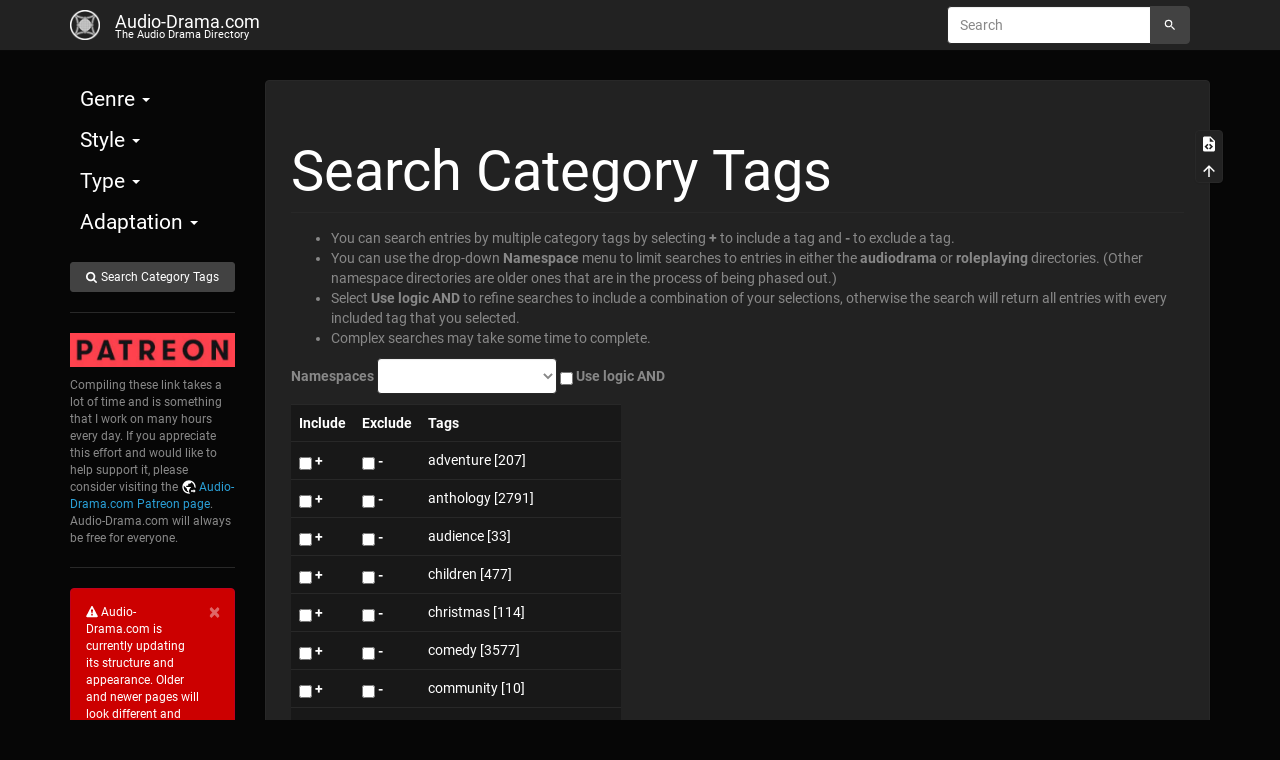

--- FILE ---
content_type: text/html; charset=utf-8
request_url: http://audio-drama.com/doku.php/wiki/searchtags
body_size: 44782
content:
<!DOCTYPE html>
<html xmlns="http://www.w3.org/1999/xhtml" lang="en" dir="ltr" class="no-js">
<head>
    <meta charset="UTF-8" />
    <title>Search Category Tags [Audio-Drama.com]</title>
    <script>(function(H){H.className=H.className.replace(/\bno-js\b/,'js')})(document.documentElement)</script>
    <meta name="viewport" content="width=device-width,initial-scale=1" />
    <link rel="shortcut icon" href="/lib/tpl/bootstrap3/images/favicon.ico" />
<link rel="apple-touch-icon" href="/lib/tpl/bootstrap3/images/apple-touch-icon.png" />
<meta name="generator" content="DokuWiki"/>
<meta name="robots" content="noindex,nofollow"/>
<meta name="keywords" content="wiki,searchtags"/>
<link rel="search" type="application/opensearchdescription+xml" href="/lib/exe/opensearch.php" title="Audio-Drama.com"/>
<link rel="start" href="/"/>
<link rel="manifest" href="/lib/exe/manifest.php"/>
<link rel="alternate" type="text/html" title="Plain HTML" href="/doku.php/wiki/searchtags?do=export_xhtml"/>
<link rel="canonical" href="http://audio-drama.com/doku.php/wiki/searchtags"/>
<link rel="stylesheet" type="text/css" href="/lib/exe/css.php?t=bootstrap3&amp;tseed=524bdf9cd982bb152e3ebd5534929c3b"/>
<link type="text/css" rel="stylesheet" href="/lib/plugins/icons/assets/font-awesome/css/font-awesome.min.css"/>
<!--[if gte IE 9]><!-->
<script type="text/javascript">/*<![CDATA[*/var NS='wiki';var JSINFO = {"ga":{"trackingId":"UA-15160126-1","gtagId":"","anonymizeIp":true,"action":"show","trackOutboundLinks":false,"options":[],"pageview":"\/wiki\/searchtags","debug":false},"plugin":{"datatables":{"config":[],"enableForAllTables":0}},"bootstrap3":{"mode":"show","toc":[],"config":{"collapsibleSections":0,"fixedTopNavbar":1,"showSemanticPopup":0,"sidebarOnNavbar":0,"tagsOnTop":0,"tocAffix":0,"tocCollapseOnScroll":0,"tocCollapsed":0,"tocLayout":"default","useAnchorJS":0,"useAlternativeToolbarIcons":0}},"id":"wiki:searchtags","namespace":"wiki","ACT":"show","useHeadingNavigation":1,"useHeadingContent":1};
/*!]]>*/</script>
<script type="text/javascript" charset="utf-8" src="/lib/exe/jquery.php?tseed=23f888679b4f1dc26eef34902aca964f"></script>
<script type="text/javascript" charset="utf-8" src="/lib/exe/js.php?t=bootstrap3&amp;tseed=524bdf9cd982bb152e3ebd5534929c3b"></script>
<!--<![endif]-->
<style type="text/css">@media screen { body { margin-top: 70px !important; }  #dw__toc.affix { top: 60px; position: fixed !important; } }</style>
    <!--[if lt IE 9]>
    <script type="text/javascript" src="https://oss.maxcdn.com/html5shiv/3.7.2/html5shiv.min.js"></script>
    <script type="text/javascript" src="https://oss.maxcdn.com/respond/1.4.2/respond.min.js"></script>
    <![endif]-->
</head>
<body class="cyborg dokuwiki mode_show tpl_bootstrap3 dw-page-on-panel dw-table-width" data-page-id="wiki:searchtags"><div class="dokuwiki">
    <header id="dokuwiki__header" class="dw-container dokuwiki container">
    <!-- navbar -->
<nav id="dw__navbar" class="navbar navbar-fixed-top navbar-inverse" role="navigation">

    <div class="dw-container container">

        <div class="navbar-header">

            <button class="navbar-toggle" type="button" data-toggle="collapse" data-target=".navbar-collapse">
                <span class="icon-bar"></span>
                <span class="icon-bar"></span>
                <span class="icon-bar"></span>
            </button>

            <a class="navbar-brand d-flex align-items-center" href="/doku.php/start" accesskey="h" title="Audio-Drama.com"><img id="dw__logo" class="pull-left h-100 mr-4" alt="Audio-Drama.com" src="/lib/tpl/bootstrap3/images/logo.png" /><div class="pull-right"><div id="dw__title">Audio-Drama.com</div><div id="dw__tagline">The Audio Drama Directory</div></div></a>
        </div>

        <div class="collapse navbar-collapse">

            
            
            
            <div class="navbar-right" id="dw__navbar_items">

                
<!-- navbar-searchform -->
<form action="/doku.php/wiki/searchtags" accept-charset="utf-8" class="navbar-form navbar-left search" id="dw__search" method="get" role="search">
    <div class="input-group">
        <input id="qsearch" autocomplete="off" type="search" placeholder="Search" value="" accesskey="f" name="q" class="form-control" title="[F]" />
        <div class="input-group-btn">
            <button  class="btn btn-default" type="submit" title="Search">
                <span class="iconify"  data-icon="mdi:magnify"></span>            </button>
        </div>

    </div>
    <input type="hidden" name="do" value="search" />
</form>
<!-- /navbar-searchform -->

                <ul class="nav navbar-nav">

                    
                                        <li>
                        <span class="dw__actions dw-action-icon">
                                                </span>
                    </li>
                    
                </ul>

                
                

            </div>

        </div>
    </div>
</nav>
<!-- navbar -->
    </header>

    <a name="dokuwiki__top" id="dokuwiki__top"></a>

    <main role="main" class="dw-container pb-5 dokuwiki container">

        <div id="dokuwiki__pageheader">

            
            
            <p class="text-right">
                            </p>

            <div id="dw__msgarea" class="small">
                            </div>

        </div>

        <div class="row">

            <!-- sidebar -->
<aside id="dokuwiki__aside" class="dw__sidebar col-sm-3 col-md-2 hidden-print">
    <div class="dw-sidebar-content">
        <div class="dw-sidebar-title hidden-lg hidden-md hidden-sm" data-toggle="collapse" data-target="#dokuwiki__aside .dw-sidebar-body">
            <span class="iconify"  data-icon="mdi:view-list"></span> Sidebar        </div>
        <div class="dw-sidebar-body collapse in small">
            <div class="bs-wrap bs-wrap-lead lead"><div class="bs-wrap bs-wrap-nav" data-nav-type="pills"><ul class="nav  nav-pills nav-stacked">
<li class="level1 node"> Genre
<ul class="nav  nav-pills nav-stacked">
<li class="level2"> <a href="/doku.php/wiki/tag/children" class="wikilink1" title="wiki:tag:children">Children</a>
</li>
<li class="level2"> <a href="/doku.php/wiki/tag/christmas" class="wikilink1" title="wiki:tag:christmas">Christmas</a>
</li>
<li class="level2"> <a href="/doku.php/wiki/tag/comedy" class="wikilink1" title="wiki:tag:comedy">Comedy</a>
</li>
<li class="level2"> <a href="/doku.php/wiki/tag/drama" class="wikilink1" title="wiki:tag:drama">Drama</a>
</li>
<li class="level2"> <a href="/doku.php/wiki/tag/erotica" class="wikilink1" title="wiki:tag:erotica">Erotica</a>
</li>
<li class="level2"> <a href="/doku.php/wiki/tag/fantasy" class="wikilink1" title="wiki:tag:fantasy">Fantasy</a>
</li>
<li class="level2"> <a href="/doku.php/wiki/tag/folklore" class="wikilink1" title="wiki:tag:folklore">Folklore</a>
</li>
<li class="level2"> <a href="/doku.php/wiki/tag/historical_fiction" class="wikilink1" title="wiki:tag:historical_fiction">Historical Fiction</a>
</li>
<li class="level2"> <a href="/doku.php/wiki/tag/horror" class="wikilink1" title="wiki:tag:horror">Horror</a>
</li>
<li class="level2"> <a href="/doku.php/wiki/tag/multigenre" class="wikilink1" title="wiki:tag:multigenre">Multigenre</a>
</li>
<li class="level2"> <a href="/doku.php/wiki/tag/mystery" class="wikilink1" title="wiki:tag:mystery">Mystery</a>
</li>
<li class="level2"> <a href="/doku.php/wiki/tag/post-apocalyptic" class="wikilink1" title="wiki:tag:post-apocalyptic">Post-Apocalyptic</a>
</li>
<li class="level2"> <a href="/doku.php/wiki/tag/science_fiction" class="wikilink1" title="wiki:tag:science_fiction">Science Fiction</a>
</li>
<li class="level2"> <a href="/doku.php/wiki/tag/spiritual" class="wikilink1" title="wiki:tag:spiritual">Spiritual</a>
</li>
<li class="level2"> <a href="/doku.php/wiki/tag/steampunk" class="wikilink1" title="wiki:tag:steampunk">Steampunk</a>
</li>
<li class="level2"> <a href="/doku.php/wiki/tag/superhero" class="wikilink1" title="wiki:tag:superhero">Superhero</a>
</li>
<li class="level2"> <a href="/doku.php/wiki/tag/thriller" class="wikilink1" title="wiki:tag:thriller">Thriller</a>
</li>
<li class="level2"> <a href="/doku.php/wiki/tag/urban_fantasy" class="wikilink1" title="wiki:tag:urban_fantasy">Urban Fantasy</a>
</li>
<li class="level2"> <a href="/doku.php/wiki/tag/western" class="wikilink1" title="wiki:tag:western">Western</a>
</li>
</ul>
</li>
<li class="level1 node"> Style
<ul class="nav  nav-pills nav-stacked">
<li class="level2"> <a href="/doku.php/wiki/tag/anthology" class="wikilink1" title="wiki:tag:anthology">Anthology</a>
</li>
<li class="level2"> <a href="/doku.php/wiki/tag/audience" class="wikilink1" title="wiki:tag:audience">Audience</a>
</li>
<li class="level2"> <a href="/doku.php/wiki/tag/fan_fiction" class="wikilink1" title="wiki:tag:fan_fiction">Fan Fiction</a>
</li>
<li class="level2"> <a href="/doku.php/wiki/tag/full_cast" class="wikilink1" title="wiki:tag:full_cast">Full Cast</a>
</li>
<li class="level2"> <a href="/doku.php/wiki/tag/improvised" class="wikilink1" title="wiki:tag:improvised">Improvised</a>
</li>
<li class="level2"> <a href="/doku.php/wiki/tag/interactive" class="wikilink1" title="wiki:tag:interactive">Interactive</a>
</li>
<li class="level2"> <a href="/doku.php/wiki/tag/mature" class="wikilink1" title="wiki:tag:mature">Mature</a>
</li>
<li class="level2"> <a href="/doku.php/wiki/tag/musical" class="wikilink1" title="wiki:tag:musical">Musical</a>
</li>
<li class="level2"> <a href="/doku.php/wiki/tag/narrated" class="wikilink1" title="wiki:tag:narrated">Narrated</a>
</li>
<li class="level2"> <a href="/doku.php/wiki/tag/relaxing" class="wikilink1" title="wiki:tag:relaxing">Relaxing</a>
</li>
<li class="level2"> <a href="/doku.php/wiki/tag/religious" class="wikilink1" title="wiki:tag:religious">Religious</a>
</li>
<li class="level2"> <a href="/doku.php/wiki/tag/series" class="wikilink1" title="wiki:tag:series">Series</a>
</li>
<li class="level2"> <a href="/doku.php/wiki/tag/spiritual" class="wikilink1" title="wiki:tag:spiritual">Spiritual</a>
</li>
</ul>
</li>
<li class="level1 node"> Type
<ul class="nav  nav-pills nav-stacked">
<li class="level2"> <a href="/doku.php/wiki/tag/old_time_radio" class="wikilink1" title="wiki:tag:old_time_radio">Old Time Radio</a>
</li>
<li class="level2"> <a href="/doku.php/wiki/tag/podcast" class="wikilink1" title="wiki:tag:podcast">Podcast</a>
</li>
<li class="level2"> <a href="/doku.php/wiki/tag/resource" class="wikilink1" title="wiki:tag:resource">Resource</a>
</li>
<li class="level2"> <a href="/doku.php/wiki/tag/role-playing" class="wikilink1" title="wiki:tag:role-playing">Role-Playing</a>
</li>
</ul>
</li>
<li class="level1 node"> Adaptation
<ul class="nav  nav-pills nav-stacked">
<li class="level2"> <a href="/doku.php/wiki/tag/doctor_who" class="wikilink1" title="wiki:tag:doctor_who">Doctor Who</a>
</li>
<li class="level2"> <a href="/doku.php/wiki/tag/dungeons_and_dragons" class="wikilink1" title="wiki:tag:dungeons_and_dragons">Dungeons &amp; Dragons</a>
</li>
<li class="level2"> <a href="/doku.php/wiki/tag/h.p._lovecraft" class="wikilink1" title="wiki:tag:h.p._lovecraft">H.P. Lovecraft</a>
</li>
<li class="level2"> <a href="/doku.php/wiki/tag/star_trek" class="wikilink1" title="wiki:tag:star_trek">Star Trek</a>
</li>
<li class="level2"> <a href="/doku.php/wiki/tag/star_wars" class="wikilink1" title="wiki:tag:star_wars">Star Wars</a>
</li>
</ul>
</li>
</ul>
</div></div>
<p>
<span class="bs-wrap bs-wrap-button" data-btn-type="default" data-btn-size="sm" data-btn-icon="fa fa-search" data-btn-block="1"><a href="/doku.php/wiki/searchtags" class="wikilink1" title="wiki:searchtags">Search Category Tags</a></span>
</p>
<hr />

<p>
<a href="https://www.patreon.com/audiodrama" class="media" target="_blank" title="https://www.patreon.com/audiodrama" rel="nofollow noopener"><img src="/lib/exe/fetch.php/wiki/patreon_button.jpg?w=400&amp;tok=7e37b3" class="mediacenter img-responsive" title=" Help Support Audio-Drama.com via Patreon " alt=" Help Support Audio-Drama.com via Patreon " width="400" /></a>
</p>

<p>
Compiling these link takes a lot of time and is something that I work on many hours every day. If you appreciate this effort and would like to help support it, please consider visiting the <a href="https://www.patreon.com/audiodrama" class="urlextern" target="_blank" title="https://www.patreon.com/audiodrama" rel="nofollow noopener">Audio-Drama.com Patreon page</a>. Audio-Drama.com will always be free for everyone.
</p>
<hr />
<div class="bs-wrap alert alert-danger alert-dismissible" role="alert"><button type="button" class="close btn btn-default" data-dismiss="alert" aria-label="Close"><span aria-hidden="true">&times;</span></button><i class="fa fa-warning"></i> Audio-Drama.com is currently updating its structure and appearance. Older and newer pages will look different and other changes may occur in the future.<br/>

<br/>

If you followed a link to a page that does not work, it may have been converted to a new URL. Try searching for the title in the search bar at the top of the page.</div>
<p>
<a href="/lib/exe/fetch.php?tok=ce7309&amp;media=http%3A%2F%2Faudio-drama.com%2Flib%2Ftpl%2Fdokuwiki%2Fimages%2Faudio-drama-logo-with-text.png" class="media" title="http://audio-drama.com/lib/tpl/dokuwiki/images/audio-drama-logo-with-text.png"><img src="/lib/exe/fetch.php?w=1&amp;h=1&amp;tok=da3795&amp;media=http%3A%2F%2Faudio-drama.com%2Flib%2Ftpl%2Fdokuwiki%2Fimages%2Faudio-drama-logo-with-text.png" class="mediacenter img-responsive" alt="" width="1" height="1" /></a>
</p>        </div>
    </div>
</aside>
<!-- /sidebar -->

            <article id="dokuwiki__content" class="col-sm-9 col-md-10 " itemscope itemtype="http://schema.org/Article" itemref="dw__license">

                
<!-- page-tools -->
<nav id="dw__pagetools" class="hidden-print">
    <div class="tools panel panel-default">
        <ul class="nav nav-stacked nav-pills text-muted">
            <li class="action"><a href="/doku.php/wiki/searchtags?do=edit" title="Show pagesource [v]" rel="nofollow" accesskey="v" class="menuitem source"><svg xmlns="http://www.w3.org/2000/svg" width="24" height="24" viewBox="0 0 24 24"><path d="M13 9h5.5L13 3.5V9M6 2h8l6 6v12a2 2 0 0 1-2 2H6a2 2 0 0 1-2-2V4c0-1.11.89-2 2-2m.12 13.5l3.74 3.74 1.42-1.41-2.33-2.33 2.33-2.33-1.42-1.41-3.74 3.74m11.16 0l-3.74-3.74-1.42 1.41 2.33 2.33-2.33 2.33 1.42 1.41 3.74-3.74z"/></svg><span>Show pagesource</span></a></li><li class="action"><a href="#dokuwiki__top" title="Back to top [t]" rel="nofollow" accesskey="t" class="menuitem top"><svg xmlns="http://www.w3.org/2000/svg" width="24" height="24" viewBox="0 0 24 24"><path d="M13 20h-2V8l-5.5 5.5-1.42-1.42L12 4.16l7.92 7.92-1.42 1.42L13 8v12z"/></svg><span>Back to top</span></a></li>        </ul>
    </div>
</nav>
<!-- /page-tools -->

                <div class="panel panel-default px-3 py-2" itemprop="articleBody">
                    <div class="page panel-body">

                        <!-- page-icons -->
<div class="dw-page-icons pull-right hidden-print">
    <ul class="list-inline">
        </ul>
</div>

<span class="clearfix"></span>

<!-- /page-icons -->

<div class="help modal fade" tabindex="-1" role="dialog">
    <div class="modal-dialog modal-lg" role="document">
        <div class="modal-content">
            <div class="modal-header">
                <button type="button" class="close" data-dismiss="modal" aria-label="Close"><span aria-hidden="true">&times;</span></button>
                <h4 class="modal-title"></h4>
            </div>
            <div class="modal-body px-5"></div>
        </div>
    </div>
</div>


<div class="dw-content-page "><!-- content --><div class="dw-content"><h1 class="sectionedit1 page-header pb-3 mb-4 mt-5" id="search_category_tags">Search Category Tags</h1>
<div class="level1">
<ul class=" fix-media-list-overlap">
<li class="level1"><div class="li"> You can search entries by multiple category tags by selecting <strong>+</strong> to include a tag and <strong>-</strong> to exclude a tag.</div>
</li>
<li class="level1"><div class="li"> You can use the drop-down <strong>Namespace</strong> menu to limit searches to entries in either the <strong>audiodrama</strong> or <strong>roleplaying</strong> directories. (Other namespace directories are older ones that are in the process of being phased out.)</div>
</li>
<li class="level1"><div class="li"> Select <strong>Use logic AND</strong> to refine searches to include a combination of your selections, otherwise the search will return all entries with every included tag that you selected.</div>
</li>
<li class="level1"><div class="li"> Complex searches may take some time to complete.</div>
</li>
</ul>
<form action="" method="post" class="plugin__tag_search form-inline" accept-charset="utf-8"><div class="no">
<input type="hidden" name="sectok" value="" /><p >
<label class=" control-label"><span>Namespaces</span> <select name="plugin__tag_search_namespace" size="1" class=" form-control">
<option value="" selected="selected"></option><option value="directory">directory</option><option value="directory:a">directory:a</option><option value="directory:audiodrama">directory:audiodrama</option><option value="directory:b">directory:b</option><option value="directory:c">directory:c</option><option value="directory:d">directory:d</option><option value="directory:e">directory:e</option><option value="directory:f">directory:f</option><option value="directory:g">directory:g</option><option value="directory:h">directory:h</option><option value="directory:i">directory:i</option><option value="directory:j">directory:j</option><option value="directory:k">directory:k</option><option value="directory:l">directory:l</option><option value="directory:m">directory:m</option><option value="directory:n">directory:n</option><option value="directory:o">directory:o</option><option value="directory:p">directory:p</option><option value="directory:q">directory:q</option><option value="directory:r">directory:r</option><option value="directory:resource">directory:resource</option><option value="directory:roleplaying">directory:roleplaying</option><option value="directory:s">directory:s</option><option value="directory:t">directory:t</option><option value="directory:u">directory:u</option><option value="directory:v">directory:v</option><option value="directory:w">directory:w</option><option value="directory:x">directory:x</option><option value="directory:y">directory:y</option><option value="directory:z">directory:z</option><option value="list">list</option><option value="list:creator">list:creator</option><option value="playground">playground</option><option value="wiki">wiki</option><option value="wiki:tag">wiki:tag</option>
</select></label>
<label class=" control-label"><input type="checkbox" name="plugin__tag_search_and" value="1" class=" checkbox-inline" /> <span>Use logic AND</span></label>
</p>
<div class="">
<table class="inline table table-">
<tr >
<th >
Include</th>
<th >
Exclude</th>
<th >
Tags</th>
</tr>
<tr >
<td >
<label class="plus control-label"><input type="checkbox" name="plugin__tag_search_tags[]" value="adventure" class=" checkbox-inline" /> <span>+</span></label>
</td>
<td >
<label class="minus control-label"><input type="checkbox" name="plugin__tag_search_tags[]" value="-adventure" class=" checkbox-inline" /> <span>-</span></label>
</td>
<td >
adventure [207]</td>
</tr>
<tr >
<td >
<label class="plus control-label"><input type="checkbox" name="plugin__tag_search_tags[]" value="anthology" class=" checkbox-inline" /> <span>+</span></label>
</td>
<td >
<label class="minus control-label"><input type="checkbox" name="plugin__tag_search_tags[]" value="-anthology" class=" checkbox-inline" /> <span>-</span></label>
</td>
<td >
anthology [2791]</td>
</tr>
<tr >
<td >
<label class="plus control-label"><input type="checkbox" name="plugin__tag_search_tags[]" value="audience" class=" checkbox-inline" /> <span>+</span></label>
</td>
<td >
<label class="minus control-label"><input type="checkbox" name="plugin__tag_search_tags[]" value="-audience" class=" checkbox-inline" /> <span>-</span></label>
</td>
<td >
audience [33]</td>
</tr>
<tr >
<td >
<label class="plus control-label"><input type="checkbox" name="plugin__tag_search_tags[]" value="children" class=" checkbox-inline" /> <span>+</span></label>
</td>
<td >
<label class="minus control-label"><input type="checkbox" name="plugin__tag_search_tags[]" value="-children" class=" checkbox-inline" /> <span>-</span></label>
</td>
<td >
children [477]</td>
</tr>
<tr >
<td >
<label class="plus control-label"><input type="checkbox" name="plugin__tag_search_tags[]" value="christmas" class=" checkbox-inline" /> <span>+</span></label>
</td>
<td >
<label class="minus control-label"><input type="checkbox" name="plugin__tag_search_tags[]" value="-christmas" class=" checkbox-inline" /> <span>-</span></label>
</td>
<td >
christmas [114]</td>
</tr>
<tr >
<td >
<label class="plus control-label"><input type="checkbox" name="plugin__tag_search_tags[]" value="comedy" class=" checkbox-inline" /> <span>+</span></label>
</td>
<td >
<label class="minus control-label"><input type="checkbox" name="plugin__tag_search_tags[]" value="-comedy" class=" checkbox-inline" /> <span>-</span></label>
</td>
<td >
comedy [3577]</td>
</tr>
<tr >
<td >
<label class="plus control-label"><input type="checkbox" name="plugin__tag_search_tags[]" value="community" class=" checkbox-inline" /> <span>+</span></label>
</td>
<td >
<label class="minus control-label"><input type="checkbox" name="plugin__tag_search_tags[]" value="-community" class=" checkbox-inline" /> <span>-</span></label>
</td>
<td >
community [10]</td>
</tr>
<tr >
<td >
<label class="plus control-label"><input type="checkbox" name="plugin__tag_search_tags[]" value="dead_link" class=" checkbox-inline" /> <span>+</span></label>
</td>
<td >
<label class="minus control-label"><input type="checkbox" name="plugin__tag_search_tags[]" value="-dead_link" class=" checkbox-inline" /> <span>-</span></label>
</td>
<td >
dead_link [7]</td>
</tr>
<tr >
<td >
<label class="plus control-label"><input type="checkbox" name="plugin__tag_search_tags[]" value="directory" class=" checkbox-inline" /> <span>+</span></label>
</td>
<td >
<label class="minus control-label"><input type="checkbox" name="plugin__tag_search_tags[]" value="-directory" class=" checkbox-inline" /> <span>-</span></label>
</td>
<td >
directory [33]</td>
</tr>
<tr >
<td >
<label class="plus control-label"><input type="checkbox" name="plugin__tag_search_tags[]" value="doctor_who" class=" checkbox-inline" /> <span>+</span></label>
</td>
<td >
<label class="minus control-label"><input type="checkbox" name="plugin__tag_search_tags[]" value="-doctor_who" class=" checkbox-inline" /> <span>-</span></label>
</td>
<td >
doctor_who [91]</td>
</tr>
<tr >
<td >
<label class="plus control-label"><input type="checkbox" name="plugin__tag_search_tags[]" value="drama" class=" checkbox-inline" /> <span>+</span></label>
</td>
<td >
<label class="minus control-label"><input type="checkbox" name="plugin__tag_search_tags[]" value="-drama" class=" checkbox-inline" /> <span>-</span></label>
</td>
<td >
drama [873]</td>
</tr>
<tr >
<td >
<label class="plus control-label"><input type="checkbox" name="plugin__tag_search_tags[]" value="dungeons_and_dragons" class=" checkbox-inline" /> <span>+</span></label>
</td>
<td >
<label class="minus control-label"><input type="checkbox" name="plugin__tag_search_tags[]" value="-dungeons_and_dragons" class=" checkbox-inline" /> <span>-</span></label>
</td>
<td >
dungeons_and_dragons [522]</td>
</tr>
<tr >
<td >
<label class="plus control-label"><input type="checkbox" name="plugin__tag_search_tags[]" value="erotica" class=" checkbox-inline" /> <span>+</span></label>
</td>
<td >
<label class="minus control-label"><input type="checkbox" name="plugin__tag_search_tags[]" value="-erotica" class=" checkbox-inline" /> <span>-</span></label>
</td>
<td >
erotica [69]</td>
</tr>
<tr >
<td >
<label class="plus control-label"><input type="checkbox" name="plugin__tag_search_tags[]" value="fan_fiction" class=" checkbox-inline" /> <span>+</span></label>
</td>
<td >
<label class="minus control-label"><input type="checkbox" name="plugin__tag_search_tags[]" value="-fan_fiction" class=" checkbox-inline" /> <span>-</span></label>
</td>
<td >
fan_fiction [609]</td>
</tr>
<tr >
<td >
<label class="plus control-label"><input type="checkbox" name="plugin__tag_search_tags[]" value="fantasy" class=" checkbox-inline" /> <span>+</span></label>
</td>
<td >
<label class="minus control-label"><input type="checkbox" name="plugin__tag_search_tags[]" value="-fantasy" class=" checkbox-inline" /> <span>-</span></label>
</td>
<td >
fantasy [1664]</td>
</tr>
<tr >
<td >
<label class="plus control-label"><input type="checkbox" name="plugin__tag_search_tags[]" value="folklore" class=" checkbox-inline" /> <span>+</span></label>
</td>
<td >
<label class="minus control-label"><input type="checkbox" name="plugin__tag_search_tags[]" value="-folklore" class=" checkbox-inline" /> <span>-</span></label>
</td>
<td >
folklore [95]</td>
</tr>
<tr >
<td >
<label class="plus control-label"><input type="checkbox" name="plugin__tag_search_tags[]" value="for_sale" class=" checkbox-inline" /> <span>+</span></label>
</td>
<td >
<label class="minus control-label"><input type="checkbox" name="plugin__tag_search_tags[]" value="-for_sale" class=" checkbox-inline" /> <span>-</span></label>
</td>
<td >
for_sale [150]</td>
</tr>
<tr >
<td >
<label class="plus control-label"><input type="checkbox" name="plugin__tag_search_tags[]" value="free" class=" checkbox-inline" /> <span>+</span></label>
</td>
<td >
<label class="minus control-label"><input type="checkbox" name="plugin__tag_search_tags[]" value="-free" class=" checkbox-inline" /> <span>-</span></label>
</td>
<td >
free [1886]</td>
</tr>
<tr >
<td >
<label class="plus control-label"><input type="checkbox" name="plugin__tag_search_tags[]" value="full_cast" class=" checkbox-inline" /> <span>+</span></label>
</td>
<td >
<label class="minus control-label"><input type="checkbox" name="plugin__tag_search_tags[]" value="-full_cast" class=" checkbox-inline" /> <span>-</span></label>
</td>
<td >
full_cast [6308]</td>
</tr>
<tr >
<td >
<label class="plus control-label"><input type="checkbox" name="plugin__tag_search_tags[]" value="h.p._lovecraft" class=" checkbox-inline" /> <span>+</span></label>
</td>
<td >
<label class="minus control-label"><input type="checkbox" name="plugin__tag_search_tags[]" value="-h.p._lovecraft" class=" checkbox-inline" /> <span>-</span></label>
</td>
<td >
h.p._lovecraft [133]</td>
</tr>
<tr >
<td >
<label class="plus control-label"><input type="checkbox" name="plugin__tag_search_tags[]" value="historical_fiction" class=" checkbox-inline" /> <span>+</span></label>
</td>
<td >
<label class="minus control-label"><input type="checkbox" name="plugin__tag_search_tags[]" value="-historical_fiction" class=" checkbox-inline" /> <span>-</span></label>
</td>
<td >
historical_fiction [118]</td>
</tr>
<tr >
<td >
<label class="plus control-label"><input type="checkbox" name="plugin__tag_search_tags[]" value="history" class=" checkbox-inline" /> <span>+</span></label>
</td>
<td >
<label class="minus control-label"><input type="checkbox" name="plugin__tag_search_tags[]" value="-history" class=" checkbox-inline" /> <span>-</span></label>
</td>
<td >
history [46]</td>
</tr>
<tr >
<td >
<label class="plus control-label"><input type="checkbox" name="plugin__tag_search_tags[]" value="horror" class=" checkbox-inline" /> <span>+</span></label>
</td>
<td >
<label class="minus control-label"><input type="checkbox" name="plugin__tag_search_tags[]" value="-horror" class=" checkbox-inline" /> <span>-</span></label>
</td>
<td >
horror [2996]</td>
</tr>
<tr >
<td >
<label class="plus control-label"><input type="checkbox" name="plugin__tag_search_tags[]" value="improvised" class=" checkbox-inline" /> <span>+</span></label>
</td>
<td >
<label class="minus control-label"><input type="checkbox" name="plugin__tag_search_tags[]" value="-improvised" class=" checkbox-inline" /> <span>-</span></label>
</td>
<td >
improvised [117]</td>
</tr>
<tr >
<td >
<label class="plus control-label"><input type="checkbox" name="plugin__tag_search_tags[]" value="interactive" class=" checkbox-inline" /> <span>+</span></label>
</td>
<td >
<label class="minus control-label"><input type="checkbox" name="plugin__tag_search_tags[]" value="-interactive" class=" checkbox-inline" /> <span>-</span></label>
</td>
<td >
interactive [52]</td>
</tr>
<tr >
<td >
<label class="plus control-label"><input type="checkbox" name="plugin__tag_search_tags[]" value="mature" class=" checkbox-inline" /> <span>+</span></label>
</td>
<td >
<label class="minus control-label"><input type="checkbox" name="plugin__tag_search_tags[]" value="-mature" class=" checkbox-inline" /> <span>-</span></label>
</td>
<td >
mature [5302]</td>
</tr>
<tr >
<td >
<label class="plus control-label"><input type="checkbox" name="plugin__tag_search_tags[]" value="mature_content" class=" checkbox-inline" /> <span>+</span></label>
</td>
<td >
<label class="minus control-label"><input type="checkbox" name="plugin__tag_search_tags[]" value="-mature_content" class=" checkbox-inline" /> <span>-</span></label>
</td>
<td >
mature_content [467]</td>
</tr>
<tr >
<td >
<label class="plus control-label"><input type="checkbox" name="plugin__tag_search_tags[]" value="multigenre" class=" checkbox-inline" /> <span>+</span></label>
</td>
<td >
<label class="minus control-label"><input type="checkbox" name="plugin__tag_search_tags[]" value="-multigenre" class=" checkbox-inline" /> <span>-</span></label>
</td>
<td >
multigenre [1249]</td>
</tr>
<tr >
<td >
<label class="plus control-label"><input type="checkbox" name="plugin__tag_search_tags[]" value="musical" class=" checkbox-inline" /> <span>+</span></label>
</td>
<td >
<label class="minus control-label"><input type="checkbox" name="plugin__tag_search_tags[]" value="-musical" class=" checkbox-inline" /> <span>-</span></label>
</td>
<td >
musical [182]</td>
</tr>
<tr >
<td >
<label class="plus control-label"><input type="checkbox" name="plugin__tag_search_tags[]" value="mystery" class=" checkbox-inline" /> <span>+</span></label>
</td>
<td >
<label class="minus control-label"><input type="checkbox" name="plugin__tag_search_tags[]" value="-mystery" class=" checkbox-inline" /> <span>-</span></label>
</td>
<td >
mystery [820]</td>
</tr>
<tr >
<td >
<label class="plus control-label"><input type="checkbox" name="plugin__tag_search_tags[]" value="narrated" class=" checkbox-inline" /> <span>+</span></label>
</td>
<td >
<label class="minus control-label"><input type="checkbox" name="plugin__tag_search_tags[]" value="-narrated" class=" checkbox-inline" /> <span>-</span></label>
</td>
<td >
narrated [3033]</td>
</tr>
<tr >
<td >
<label class="plus control-label"><input type="checkbox" name="plugin__tag_search_tags[]" value="non-english" class=" checkbox-inline" /> <span>+</span></label>
</td>
<td >
<label class="minus control-label"><input type="checkbox" name="plugin__tag_search_tags[]" value="-non-english" class=" checkbox-inline" /> <span>-</span></label>
</td>
<td >
non-english [213]</td>
</tr>
<tr >
<td >
<label class="plus control-label"><input type="checkbox" name="plugin__tag_search_tags[]" value="non-podcast" class=" checkbox-inline" /> <span>+</span></label>
</td>
<td >
<label class="minus control-label"><input type="checkbox" name="plugin__tag_search_tags[]" value="-non-podcast" class=" checkbox-inline" /> <span>-</span></label>
</td>
<td >
non-podcast [13]</td>
</tr>
<tr >
<td >
<label class="plus control-label"><input type="checkbox" name="plugin__tag_search_tags[]" value="nonfiction" class=" checkbox-inline" /> <span>+</span></label>
</td>
<td >
<label class="minus control-label"><input type="checkbox" name="plugin__tag_search_tags[]" value="-nonfiction" class=" checkbox-inline" /> <span>-</span></label>
</td>
<td >
nonfiction [138]</td>
</tr>
<tr >
<td >
<label class="plus control-label"><input type="checkbox" name="plugin__tag_search_tags[]" value="old_time_radio" class=" checkbox-inline" /> <span>+</span></label>
</td>
<td >
<label class="minus control-label"><input type="checkbox" name="plugin__tag_search_tags[]" value="-old_time_radio" class=" checkbox-inline" /> <span>-</span></label>
</td>
<td >
old_time_radio [257]</td>
</tr>
<tr >
<td >
<label class="plus control-label"><input type="checkbox" name="plugin__tag_search_tags[]" value="organization" class=" checkbox-inline" /> <span>+</span></label>
</td>
<td >
<label class="minus control-label"><input type="checkbox" name="plugin__tag_search_tags[]" value="-organization" class=" checkbox-inline" /> <span>-</span></label>
</td>
<td >
organization [22]</td>
</tr>
<tr >
<td >
<label class="plus control-label"><input type="checkbox" name="plugin__tag_search_tags[]" value="original_music" class=" checkbox-inline" /> <span>+</span></label>
</td>
<td >
<label class="minus control-label"><input type="checkbox" name="plugin__tag_search_tags[]" value="-original_music" class=" checkbox-inline" /> <span>-</span></label>
</td>
<td >
original_music [111]</td>
</tr>
<tr >
<td >
<label class="plus control-label"><input type="checkbox" name="plugin__tag_search_tags[]" value="podcast" class=" checkbox-inline" /> <span>+</span></label>
</td>
<td >
<label class="minus control-label"><input type="checkbox" name="plugin__tag_search_tags[]" value="-podcast" class=" checkbox-inline" /> <span>-</span></label>
</td>
<td >
podcast [9330]</td>
</tr>
<tr >
<td >
<label class="plus control-label"><input type="checkbox" name="plugin__tag_search_tags[]" value="post-apocalyptic" class=" checkbox-inline" /> <span>+</span></label>
</td>
<td >
<label class="minus control-label"><input type="checkbox" name="plugin__tag_search_tags[]" value="-post-apocalyptic" class=" checkbox-inline" /> <span>-</span></label>
</td>
<td >
post-apocalyptic [228]</td>
</tr>
<tr >
<td >
<label class="plus control-label"><input type="checkbox" name="plugin__tag_search_tags[]" value="relaxing" class=" checkbox-inline" /> <span>+</span></label>
</td>
<td >
<label class="minus control-label"><input type="checkbox" name="plugin__tag_search_tags[]" value="-relaxing" class=" checkbox-inline" /> <span>-</span></label>
</td>
<td >
relaxing [73]</td>
</tr>
<tr >
<td >
<label class="plus control-label"><input type="checkbox" name="plugin__tag_search_tags[]" value="religious" class=" checkbox-inline" /> <span>+</span></label>
</td>
<td >
<label class="minus control-label"><input type="checkbox" name="plugin__tag_search_tags[]" value="-religious" class=" checkbox-inline" /> <span>-</span></label>
</td>
<td >
religious [35]</td>
</tr>
<tr >
<td >
<label class="plus control-label"><input type="checkbox" name="plugin__tag_search_tags[]" value="resource" class=" checkbox-inline" /> <span>+</span></label>
</td>
<td >
<label class="minus control-label"><input type="checkbox" name="plugin__tag_search_tags[]" value="-resource" class=" checkbox-inline" /> <span>-</span></label>
</td>
<td >
resource [19]</td>
</tr>
<tr >
<td >
<label class="plus control-label"><input type="checkbox" name="plugin__tag_search_tags[]" value="resources" class=" checkbox-inline" /> <span>+</span></label>
</td>
<td >
<label class="minus control-label"><input type="checkbox" name="plugin__tag_search_tags[]" value="-resources" class=" checkbox-inline" /> <span>-</span></label>
</td>
<td >
resources [41]</td>
</tr>
<tr >
<td >
<label class="plus control-label"><input type="checkbox" name="plugin__tag_search_tags[]" value="role-playing" class=" checkbox-inline" /> <span>+</span></label>
</td>
<td >
<label class="minus control-label"><input type="checkbox" name="plugin__tag_search_tags[]" value="-role-playing" class=" checkbox-inline" /> <span>-</span></label>
</td>
<td >
role-playing [1431]</td>
</tr>
<tr >
<td >
<label class="plus control-label"><input type="checkbox" name="plugin__tag_search_tags[]" value="science_fiction" class=" checkbox-inline" /> <span>+</span></label>
</td>
<td >
<label class="minus control-label"><input type="checkbox" name="plugin__tag_search_tags[]" value="-science_fiction" class=" checkbox-inline" /> <span>-</span></label>
</td>
<td >
science_fiction [2703]</td>
</tr>
<tr >
<td >
<label class="plus control-label"><input type="checkbox" name="plugin__tag_search_tags[]" value="series" class=" checkbox-inline" /> <span>+</span></label>
</td>
<td >
<label class="minus control-label"><input type="checkbox" name="plugin__tag_search_tags[]" value="-series" class=" checkbox-inline" /> <span>-</span></label>
</td>
<td >
series [7075]</td>
</tr>
<tr >
<td >
<label class="plus control-label"><input type="checkbox" name="plugin__tag_search_tags[]" value="sound_effects" class=" checkbox-inline" /> <span>+</span></label>
</td>
<td >
<label class="minus control-label"><input type="checkbox" name="plugin__tag_search_tags[]" value="-sound_effects" class=" checkbox-inline" /> <span>-</span></label>
</td>
<td >
sound_effects [1267]</td>
</tr>
<tr >
<td >
<label class="plus control-label"><input type="checkbox" name="plugin__tag_search_tags[]" value="spiritual" class=" checkbox-inline" /> <span>+</span></label>
</td>
<td >
<label class="minus control-label"><input type="checkbox" name="plugin__tag_search_tags[]" value="-spiritual" class=" checkbox-inline" /> <span>-</span></label>
</td>
<td >
spiritual [145]</td>
</tr>
<tr >
<td >
<label class="plus control-label"><input type="checkbox" name="plugin__tag_search_tags[]" value="star_trek" class=" checkbox-inline" /> <span>+</span></label>
</td>
<td >
<label class="minus control-label"><input type="checkbox" name="plugin__tag_search_tags[]" value="-star_trek" class=" checkbox-inline" /> <span>-</span></label>
</td>
<td >
star_trek [42]</td>
</tr>
<tr >
<td >
<label class="plus control-label"><input type="checkbox" name="plugin__tag_search_tags[]" value="star_wars" class=" checkbox-inline" /> <span>+</span></label>
</td>
<td >
<label class="minus control-label"><input type="checkbox" name="plugin__tag_search_tags[]" value="-star_wars" class=" checkbox-inline" /> <span>-</span></label>
</td>
<td >
star_wars [65]</td>
</tr>
<tr >
<td >
<label class="plus control-label"><input type="checkbox" name="plugin__tag_search_tags[]" value="steampunk" class=" checkbox-inline" /> <span>+</span></label>
</td>
<td >
<label class="minus control-label"><input type="checkbox" name="plugin__tag_search_tags[]" value="-steampunk" class=" checkbox-inline" /> <span>-</span></label>
</td>
<td >
steampunk [36]</td>
</tr>
<tr >
<td >
<label class="plus control-label"><input type="checkbox" name="plugin__tag_search_tags[]" value="streaming" class=" checkbox-inline" /> <span>+</span></label>
</td>
<td >
<label class="minus control-label"><input type="checkbox" name="plugin__tag_search_tags[]" value="-streaming" class=" checkbox-inline" /> <span>-</span></label>
</td>
<td >
streaming [791]</td>
</tr>
<tr >
<td >
<label class="plus control-label"><input type="checkbox" name="plugin__tag_search_tags[]" value="superhero" class=" checkbox-inline" /> <span>+</span></label>
</td>
<td >
<label class="minus control-label"><input type="checkbox" name="plugin__tag_search_tags[]" value="-superhero" class=" checkbox-inline" /> <span>-</span></label>
</td>
<td >
superhero [230]</td>
</tr>
<tr >
<td >
<label class="plus control-label"><input type="checkbox" name="plugin__tag_search_tags[]" value="thriller" class=" checkbox-inline" /> <span>+</span></label>
</td>
<td >
<label class="minus control-label"><input type="checkbox" name="plugin__tag_search_tags[]" value="-thriller" class=" checkbox-inline" /> <span>-</span></label>
</td>
<td >
thriller [870]</td>
</tr>
<tr >
<td >
<label class="plus control-label"><input type="checkbox" name="plugin__tag_search_tags[]" value="urban_fantasy" class=" checkbox-inline" /> <span>+</span></label>
</td>
<td >
<label class="minus control-label"><input type="checkbox" name="plugin__tag_search_tags[]" value="-urban_fantasy" class=" checkbox-inline" /> <span>-</span></label>
</td>
<td >
urban_fantasy [603]</td>
</tr>
<tr >
<td >
<label class="plus control-label"><input type="checkbox" name="plugin__tag_search_tags[]" value="western" class=" checkbox-inline" /> <span>+</span></label>
</td>
<td >
<label class="minus control-label"><input type="checkbox" name="plugin__tag_search_tags[]" value="-western" class=" checkbox-inline" /> <span>-</span></label>
</td>
<td >
western [59]</td>
</tr>
</table>
</div>
<p >
<input type="submit" value="Search" class=" btn btn-default"/>
</p>
</div></form>

</div>
</div><!-- /content --></div>
                    </div>
                </div>

                <div class="small text-right">

                                        <span class="docInfo">
                        <ul class="list-inline"></ul>                    </span>
                    
                    
                </div>

            </article>

            
        </div>

    </main>

    <footer id="dw__footer" class="dw-container py-5 dokuwiki container">
        <!-- footer -->
<div class="dw-container small container-fluid mx-5">

    
    <div class="footer-dw-title">
                    </div>

    <div class="footer-license row">
        <hr/>
        <div id="dw__license" class="col-sm-6">
                        <p>
                <a href="http://creativecommons.org/licenses/by-nc-sa/4.0/" title="CC Attribution-Noncommercial-Share Alike 4.0 International" target="_blank" itemscope itemtype="http://schema.org/CreativeWork" itemprop="license" rel="license" class="license"><img src="/lib/tpl/bootstrap3/images/license/cc.png" width="24" height="24" alt="cc" /> <img src="/lib/tpl/bootstrap3/images/license/by.png" width="24" height="24" alt="by" /> <img src="/lib/tpl/bootstrap3/images/license/nc.png" width="24" height="24" alt="nc" /> <img src="/lib/tpl/bootstrap3/images/license/sa.png" width="24" height="24" alt="sa" /> </a>            </p>
            <p class="small">
                Except where otherwise noted, content on this wiki is licensed under the following license:<br/><a href="http://creativecommons.org/licenses/by-nc-sa/4.0/" title="CC Attribution-Noncommercial-Share Alike 4.0 International" target="_blank" itemscope itemtype="http://schema.org/CreativeWork" itemprop="license" rel="license" class="license">CC Attribution-Noncommercial-Share Alike 4.0 International</a>            </p>
                    </div>

        <div class="col-sm-6">
            <!-- badges -->
<div class="text-right">
    <ul id="dw__badges" class="list-inline hidden-print">

        <li>
            <a href="https://www.dokuwiki.org/template:bootstrap3" title="Bootstrap template for DokuWiki" target="_blank">
                <img src="/lib/tpl/bootstrap3/images/bootstrap.png" width="20" alt="Bootstrap template for DokuWiki" />
            </a>
        </li>

        <li>
            <a href="https://www.php.net" title="Powered by PHP" target="_blank">
                <img src="/lib/tpl/bootstrap3/images/php.png" width="20" alt="Powered by PHP" />
            </a>
        </li>

        <li>
            <a href="http://validator.w3.org/check/referer" title="Valid HTML5" target="_blank">
                <img src="/lib/tpl/bootstrap3/images/html5.png" width="20" alt="Valid HTML5" />
            </a>
        </li>

        <li>
            <a href="http://jigsaw.w3.org/css-validator/check/referer?profile=css3" title="Valid CSS" target="_blank">
                <img src="/lib/tpl/bootstrap3/images/css3.png" width="20" alt="Valid CSS" />
            </a>
        </li>

        <li>
            <a href="https://www.dokuwiki.org/" title="Driven by DokuWiki" target="_blank">
                <img src="/lib/tpl/bootstrap3/images/logo.png" width="20" alt="Driven by DokuWiki" />
            </a>
        </li>

    </ul>
</div>
<!-- /badges -->

        </div>

    </div>

</div>
<!-- /footer -->
    </footer>

    <a href="#dokuwiki__top" class="back-to-top hidden-print btn btn-default" title="skip to content" accesskey="t">
        <span class="iconify"  data-icon="mdi:chevron-up"></span>    </a>

    <div id="screen__mode">        <span class="visible-xs-block"></span>
        <span class="visible-sm-block"></span>
        <span class="visible-md-block"></span>
        <span class="visible-lg-block"></span>
    </div>

    <img src="/lib/exe/indexer.php?id=wiki%3Asearchtags&amp;1764942542" width="2" height="1" alt="" />
</div>

</body>
</html>


--- FILE ---
content_type: text/css; charset=utf-8
request_url: http://audio-drama.com/lib/tpl/bootstrap3/css.php?f=bootstrap.css
body_size: 115
content:
@import url(assets/fonts/cyborg.fonts.css);
@import url(assets/bootstrap/cyborg/bootstrap.min.css);


--- FILE ---
content_type: text/css
request_url: http://audio-drama.com/lib/tpl/bootstrap3/assets/fonts/cyborg.fonts.css
body_size: 644
content:
@font-face {
	font-family: 'Roboto';
	font-style: normal;
	font-weight: 400;
	src:
		local('Roboto'),
		local('Roboto-Regular'),
		url('Roboto_400.eot?#iefix') format('embedded-opentype'),
		url('Roboto_400.woff') format('woff'),
		url('Roboto_400.woff2') format('woff2'),
		url('Roboto_400.svg#Roboto') format('svg');
}
@font-face {
	font-family: 'Roboto';
	font-style: normal;
	font-weight: 700;
	src:
		local('Roboto Bold'),
		local('Roboto-Bold'),
		url('Roboto_700.eot?#iefix') format('embedded-opentype'),
		url('Roboto_700.woff') format('woff'),
		url('Roboto_700.woff2') format('woff2'),
		url('Roboto_700.svg#Roboto') format('svg');
}


--- FILE ---
content_type: application/javascript; charset=utf-8
request_url: http://audio-drama.com/lib/tpl/bootstrap3/iconify.php?prefix=fa&icons=warning
body_size: 735
content:
SimpleSVG._loaderCallback({"prefix":"fa","icons":{"exclamation-triangle":{"body":"<path d=\"M1056 1375v-190q0-14-9.5-23.5t-22.5-9.5H832q-13 0-22.5 9.5T800 1185v190q0 14 9.5 23.5t22.5 9.5h192q13 0 22.5-9.5t9.5-23.5zm-2-374l18-459q0-12-10-19q-13-11-24-11H818q-11 0-24 11q-10 7-10 21l17 457q0 10 10 16.5t24 6.5h185q14 0 23.5-6.5t10.5-16.5zm-14-934l768 1408q35 63-2 126q-17 29-46.5 46t-63.5 17H160q-34 0-63.5-17T50 1601q-37-63-2-126L816 67q17-31 47-49t65-18t65 18t47 49z\" fill=\"currentColor\"\/>","width":1856,"height":1664,"inlineTop":0}},"aliases":{"warning":{"parent":"exclamation-triangle"}},"width":1536,"height":1536,"inlineHeight":1792,"inlineTop":-128,"verticalAlign":-0.1429999999999999882316359389733406715095043182373046875});

--- FILE ---
content_type: application/javascript; charset=utf-8
request_url: http://audio-drama.com/lib/tpl/bootstrap3/iconify.php?prefix=fa&icons=search
body_size: 598
content:
SimpleSVG._loaderCallback({"prefix":"fa","icons":{"search":{"body":"<path d=\"M1152 704q0-185-131.5-316.5T704 256T387.5 387.5T256 704t131.5 316.5T704 1152t316.5-131.5T1152 704zm512 832q0 52-38 90t-90 38q-54 0-90-38l-343-342q-179 124-399 124q-143 0-273.5-55.5t-225-150t-150-225T0 704t55.5-273.5t150-225t225-150T704 0t273.5 55.5t225 150t150 225T1408 704q0 220-124 399l343 343q37 37 37 90z\" fill=\"currentColor\"\/>","width":1664,"height":1664}},"aliases":[],"width":1536,"height":1536,"inlineHeight":1792,"inlineTop":-128,"verticalAlign":-0.1429999999999999882316359389733406715095043182373046875});

--- FILE ---
content_type: image/svg+xml; charset=utf-8
request_url: http://audio-drama.com/lib/tpl/bootstrap3/iconify.php?icon=mdi-earth-arrow-right.svg&color=%23ffffff
body_size: 622
content:
<svg xmlns="http://www.w3.org/2000/svg" xmlns:xlink="http://www.w3.org/1999/xlink" width="1em" height="1em" preserveAspectRatio="xMidYMid meet" viewBox="0 0 24 24" style="-ms-transform: rotate(360deg); -webkit-transform: rotate(360deg); transform: rotate(360deg);"><path d="M19 21v-2h-4v-2h4v-2l3 3l-3 3m-7-3c0-2.2 1.2-4.1 3-5.2c-.1-.5-.5-.8-1-.8H8v-2h2c.6 0 1-.4 1-1V7h2c1.1 0 2-.9 2-2v-.4c2.9 1.2 5 4 5 7.4v.3c.7.2 1.3.6 1.9 1.1c.1-.4.1-.9.1-1.4c0-5.5-4.5-10-10-10S2 6.5 2 12s4.5 10 10 10c.5 0 1 0 1.4-.1c-.9-1.1-1.4-2.4-1.4-3.9m-1 1.9c-4-.5-7-3.8-7-7.9c0-.6.1-1.2.2-1.8L9 15v1c0 1.1.9 2 2 2v1.9z" fill="#ffffff"/></svg>

--- FILE ---
content_type: text/plain
request_url: https://www.google-analytics.com/j/collect?v=1&_v=j102&aip=1&a=1934190820&t=pageview&_s=1&dl=http%3A%2F%2Faudio-drama.com%2Fdoku.php%2Fwiki%2Fsearchtags&dp=%2Fwiki%2Fsearchtags&ul=en-us%40posix&dt=Search%20Category%20Tags%20%5BAudio-Drama.com%5D&sr=1280x720&vp=1280x720&_u=YEBAAUABAAAAACAAI~&jid=1382162652&gjid=1491006451&cid=1244958449.1764942538&tid=UA-15160126-1&_gid=1274196327.1764942538&_r=1&_slc=1&cd1=show&z=1013681118
body_size: -450
content:
2,cG-GDTN8WBB8P